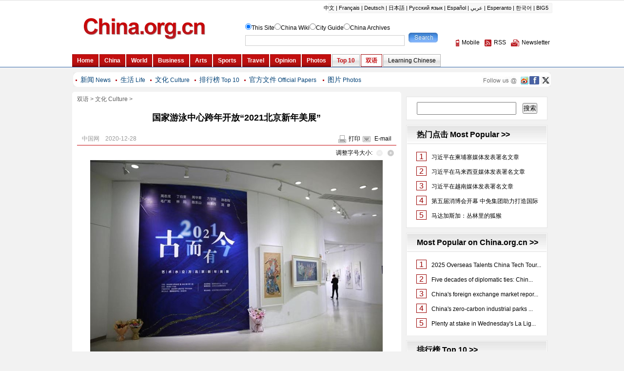

--- FILE ---
content_type: text/html; charset=UTF-8
request_url: http://www.china.org.cn/chinese/2020-12/28/content_77057877.htm
body_size: 15465
content:
<!DOCTYPE html PUBLIC "-//W3C//DTD XHTML 1.0 Transitional//EN" "http://www.w3.org/TR/xhtml1/DTD/xhtml1-transitional.dtd"><html xmlns="http://www.w3.org/1999/xhtml">
<head>
<meta http-equiv="Content-Type" content="text/html; charset=UTF-8" />
<title>国家游泳中心跨年开放“2021北京新年美展” - China.org.cn</title>
<meta name="keywords" content="国家游泳中心,2021北京新年美展,水立方">
<META name="filetype" content="0"></META>
<META name="publishedtype" content="1"></META>
<META name="pagetype" content="1"></META>
<META name="catalogs" content=""></META>
<META name="contentid" content="77057877"></META>
<META name="publishdate" content="2020-12-28"></META>
<META name="author" content="李潇"></META>
<link href="http://www.china.org.cn/article.css" rel="stylesheet" type="text/css" />
<script type="text/javascript" language="javascript" src="http://t.m.china.com.cn/scripts/callback_en.js">  
</script>
<script type="text/javascript" src="http://images.china.cn/images1/ch/2016content/js/phone.js">
</script>
<style type="text/css">
<!--
.wrapper { overflow: hidden; }
#nav { line-height: 30px; background: url(http://images.china.cn/images1/en/2012xzw/b_1.gif); width: 980px; height: 30px; margin: 10px auto; }
#nav a { color: #004076; background: url(http://images.china.cn/images1/en/2012xzw/b_2.gif) no-repeat left center; margin: 0px 5px; padding-left: 10px; }
#nav span { font-size: 14px; }
#comments { display: none; }
#title { line-height: 26px; margin: 15px auto 0px auto; }
#share { padding: 20px 0px 10px 0px; }
#phcnlinkpic { display:none;}
-->
</style>

<script language="javascript" src="http://images.china.cn/images1/en/2009home/style.js" type="text/javascript">
</script>

<script type="text/javascript" src="http://www.china.com.cn/player/video.js">
</script>

<script language="javascript" type="text/javascript">
<!--
function emThis(){
    var emailSubject;
    var linkUrl;
    var topic;
    var abst;
    
    emailSubject = 'China.org.cn';
    linkUrl = window.location.href;
    topic = document.getElementById('topic').innerHTML.replace(/&amp;/g,'%26').replace(/#/g,'%23');
    abst = document.getElementById('abst').innerHTML.replace(/&amp;/g,'%26').replace(/#/g,'%23');
    
    var et = 'mailto:?subject=' + emailSubject + ':%20' + topic + '&body=' + topic + '%0D%0A' + abst + '%0D%0A%0D%0A' + linkUrl;
    location.href = et;
}
-->
</script>
</head>
<body>
<div id="header"><iframe id="weather" src="http://www.china.org.cn/chinese/node_7162167.htm" width="100%" height="138" scrolling="no" marginheight="0" frameborder="0"></iframe></div>

<div class="wrapper">
<ul id="tougb">
<li class="n1">
<script type='text/javascript' src="http://www.china.org.cn/gadv-top.js">
</script>
</li>

<li class="n2"><iframe id="chinagb" src="http://www.china.org.cn/node_7084467.htm" width="252" height="90" scrolling="no" marginheight="0" frameborder="0"></iframe></li>
</ul>

<div id="nav">
<ul>
<li style="float:left;"><a href="http://www.china.org.cn/chinese/node_7160005.htm" class=""  target="_top"><span>新闻</span> News</a><a href="http://www.china.org.cn/chinese/node_7160007.htm" class=""  target="_top"><span>生活</span> Life</a><a href="http://www.china.org.cn/chinese/node_7160008.htm" class=""  target="_top"><span>文化</span> Culture</a><a href="http://www.china.org.cn/chinese/node_7160009.htm" class=""  target="_top"><span>排行榜</span> Top 10</a><a href="http://www.china.org.cn/chinese/node_7160010.htm" class=""  target="_top"><span>官方文件</span> Official Papers</a></a>
<a href="http://www.china.org.cn/chinese/node_7160011.htm" class=""  target="_top"><span>图片</span> Photos</a></li>

<li style="float:right; padding:6px 2px 0 0;"><img src="http://images.china.cn/images1/en/2014fx-sy1.jpg" width="140" height="17" border="0" usemap="#Map" /> <map name="Map" id="Map">
<area shape="rect" coords="78,2,97,16" href="http://weibo.com/learningenglish" target="_blank" />
<area shape="rect" coords="99,2,117,16" href="https://www.facebook.com/chinaorgcn" target="_blank" />
<area shape="rect" coords="121,2,140,16" href="https://twitter.com/chinaorgcn" target="_blank" />
</map></li>
</ul>
</div>

<div class="apDiv1">
<div class="modified">&#160;</div>

<div id="submenu"><a href="http://www.china.org.cn/chinese/index.htm" target="_top" class="" >双语</a>&nbsp;>&nbsp;<a href="http://www.china.org.cn/chinese/node_7160008.htm" target="_top" class="" >文化 Culture</a>&nbsp;>&nbsp;
</div>

<h1 id="title">国家游泳中心跨年开放“2021北京新年美展”
</h1>

<dl id="guild">
<dt>&#160;</dt>

<dd><span><img src="http://images.china.cn/images1/en/2009home/t_15.gif" align="absmiddle" onclick="viewComment();" style="display: none;" /><font id="pinglun" style="display: none;">0</font> <a href="#" onclick="viewComment();" style="display: none;">Comment(s)</a><img src="http://images.china.cn/images1/en/2009home/t_16.gif" align="absmiddle" /><a href="javascript:doPrint();">打印</a><img src="http://images.china.cn/images1/en/2009home/t_17.gif" align="absmiddle" /> <a href="javascript:emThis();">E-mail</a></span> 中国网　2020-12-28
</dd>
</dl>

<div id="adjust">调整字号大小: <a href="javascript:changeFontSize(-1)"><img src="http://images.china.cn/images1/en/2009home/t_18.gif" align="absmiddle" /></a><a href="javascript:changeFontSize(1)"><img src="http://images.china.cn/images1/en/2009home/t_19.gif" align="absmiddle" /></a></div>

<div id="container_txt"><div id="vf"><div align="center" id="videoarea" style="width:400px; height:300px; display:none">
                <p align="center"><strong>视频播放位置</strong></p>
                  <a href="http://www.adobe.com/cn/products/flashplayer/">下载安装Flash播放器</a>
</div></div><!--enpcontent--><p style="text-align: center"><img src="http://images.china.cn/site1007/2020-12/28/e643fbbe-f65c-40ee-9a99-15c9338ce469.jpg" style="max-width: 100%;"/></p><p><br/></p><p style="text-indent: 2em; margin-bottom: 15px;">中国网12月28日讯&nbsp;12月27日，由国家游泳中心（水立方）主办、北京文化发展基金会指导的“古而有今——艺术水立方2021北京新年美展”在水立方开展。<br/></p><p style="text-indent: 2em; margin-bottom: 15px;">展览邀请了周志龙、丁伯奎、周华君、方学晓、孙志钧、毛广淞、林阳、陈东山、姚震西、沈舒等10位艺术家参与，共展出作品80件，涵盖中国山水画、花鸟画、人物画、工笔重彩、书法等。</p><p style="text-align: center"><img src="http://images.china.cn/site1007/2020-12/28/341df99c-00dc-4bbc-8b55-eff2f4626ade.jpg" style="max-width: 100%;"/></p><p><br/></p><p style="text-indent: 2em; margin-bottom: 15px;">国家游泳中心作为全球海外华侨华人、港澳台同胞捐资共建双奥场馆，在长期的赛后运营中一直发挥场馆的公益和艺术魅力、国民影响力和灵活的场地优势，通过建立“艺术水立方”子品牌多渠道、多层次地开展多元化的文化艺术活动，在传播和弘扬中华传统文化的同时，助力首都北京“文化中心”城市建设。</p><p style="text-align: center"><img src="http://images.china.cn/site1007/2020-12/28/8c31b43f-6115-4fc2-b0fb-e6df0209b703.jpg" style="max-width: 100%;"/></p><p><br/></p><p style="text-indent: 2em; margin-bottom: 15px;">此次展览是“艺术水立方”子品牌旗下的第四届新年美展，并以“古而有今”为题，通过艺术家的书画作品展示中国传统书画在“传统与西化、当代与民族、全球与本土”交织中的发展成果。展览面向馆内参观游客免费开放，计划开放至2021年1月11日。</p><p style="text-align: center"><img src="http://images.china.cn/site1007/2020-12/28/f739c1c6-f585-4f35-9312-3eeecac87c6b.jpg" style="max-width: 100%;"/></p><p><br/></p><p style="text-indent: 2em; margin-bottom: 15px;">为确保游客安全游览参观，国家游泳中心已严格落实防疫要求，做好馆内限流和及时消杀等工作。</p><!--/enpcontent--><!--enpproperty <articleid>77057877</articleid><date>2020-12-28 14:50:21:0</date><author>艺术</author><title>国家游泳中心跨年开放“2021北京新年美展”</title><keyword>国家游泳中心,2021北京新年美展,水立方</keyword><subtitle></subtitle><introtitle></introtitle><siteid>1007</siteid><nodeid>7160008</nodeid><nodename>文化 Culture</nodename><nodesearchname>文化 Culture</nodesearchname><picurl>http://images.china.cn/site1007/2020-12/28/t2_(103X48X548X390)e643fbbe-f65c-40ee-9a99-15c9338ce469.jpg</picurl><picbig>http://images.china.cn/site1007/2020-12/28/t2_(103X48X548X390)e643fbbe-f65c-40ee-9a99-15c9338ce469.jpg</picbig><picmiddle></picmiddle><picsmall></picsmall><url>http://www.china.org.cn/chinese/2020-12/28/content_77057877.htm</url><urlpad>null</urlpad><liability>李潇</liability><sourcename>中国网</sourcename><abstract>12月27日，由国家游泳中心（水立方）主办、北京文化发展基金会指导的“古而有今——艺术水立方2021北京新年美展”在水立方开展。</abstract><channel>1</channel>/enpproperty--></div>

<div id="share"><span style="float: left;">分享到：</span>
<div class="bshare-custom"><a title="分享到新浪微博" class="bshare-sinaminiblog" href="javascript:void(0);"></a><a title="分享到QQ空间" class="bshare-qzone" href="javascript:void(0);"></a><a title="分享到腾讯微博" class="bshare-qqmb" href="javascript:void(0);"></a><a title="分享到人人网" class="bshare-renren" href="javascript:void(0);"></a><a title="分享到豆瓣" class="bshare-douban" href="javascript:void(0);"></a><a title="更多平台" class="bshare-more bshare-more-icon more-style-addthis"></a></div>

<script type="text/javascript" charset="utf-8" src="http://static.bshare.cn/b/buttonLite.js#style=-1&amp;uuid=&amp;pophcol=2&amp;lang=zh">
</script>

<script type="text/javascript" charset="utf-8" src="http://static.bshare.cn/b/bshareC0.js">
</script>
</div>

<div id="related">
      <h1>Related</h1>
      <ul>
        
      </ul>
    </div>
<div id="comments">
<h1><span><a href="http://forum.china.org.cn/" target="_top">Go to Forum &gt;&gt;</a></span><font id="pinglunbottom">0</font> <a href="#" onclick="viewComment();">Comment(s)</a></h1>

<div id="comment">No comments.</div>

<form name="myform" method="post" action="http://comments.china.org.cn/comments/do/AddCommentAction"><!--webbot bot="CommentInterface" id="9142346" nodeid="0" datatype="5" --><!--webbot bot="CommentInterface" endspan i-checksum="0" -->
<h2><img src="http://images.china.cn/images1/en/2009home/comments.jpg" onclick="viewComment();" />Add your comments...</h2>

<ul>
<li>User Name <input type="text" name="author" id="author" /> Required</li>

<li><span>Your Comment</span> <textarea name="content" id="content" cols="45" rows="5"></textarea></li>

<li>Enter the words you see:<input name="captcha" id="captcha" type="text" value="" maxlength="4" class="s1" />&#160;&#160;&#160; <a href="javascript:reloadImage(document.getElementById(&#39;jcaptchaimg1&#39;));"><img id="jcaptchaimg1" src="http://comments.china.org.cn/comments/jcaptcha" width="70" height="30" /></a><br />
 <input onclick="return submitCheckValidate();" type="button" name="s1" id="s1" value="Submit" /> Racist, abusive and off-topic comments may be removed by the moderator.</li>
</ul>
</form>
</div>

<div id="ads_left_1" style="text-align:center; padding-bottom:10px;">
<script type="text/javascript" src="http://www.china.org.cn/chinese/2016ads/ads_left_1.js">
</script>
</div>

<div id="google_left">
<script type="text/javascript">
        <!--
            google_ad_client = "pub-5514510751312305";
            google_ad_width = 468;
            google_ad_height = 60;
            google_ad_format = "468x60_as";
            google_ad_type = "text_image";
            google_ad_channel = "1572096160";
        //-->
        
</script>

 

<script type="text/javascript" src="http://pagead2.googlesyndication.com/pagead/show_ads.js">
</script>
</div>

<div id="more"><span><a href="mailto:yourstories@china.org.cn">Send your stories</a></span><font>Get more from China.org.cn</font><img src="http://images.china.cn/images1/en/2009home/t_1.gif" align="absmiddle" alt="Mobile" /><a href="http://www.china.org.cn/2009-09/25/content_18603612.htm">Mobile</a><img src="http://images.china.cn/images1/en/2009home/t_2.gif" align="absmiddle" alt="RSS" /><a href="http://www.china.org.cn/rss/node_1214384.htm">RSS</a><img src="http://images.china.cn/images1/en/2009home/t_3.gif" alt="Newsletter" align="absmiddle" /><a href="http://newsletter.china.org.cn/maillist/reg.php">Newsletter</a></div>
</div>

<div id="right">
<div id="ads_right_1" style="padding-bottom:10px;">
<script type="text/javascript" src="http://www.china.org.cn/chinese/2016ads/ads_right_1.js">
</script>
</div>

<iframe id="content_right" src="http://www.china.org.cn/chinese/node_7164546.htm" width="300" height="1950" scrolling="no" marginheight="0" frameborder="0"></iframe>
</div>
</div>

<div id="footer"><iframe id="copyright" src="http://www.china.org.cn/chinese/node_7162023.htm" width="985" height="260" scrolling="no" marginheight="0" frameborder="0"></iframe>
</div>

<div id="emMsg" style="display:none;">
<ul>
<li id="topic">国家游泳中心跨年开放“2021北京新年美展”
</li>

<li id="abst">12月27日，由国家游泳中心（水立方）主办、北京文化发展基金会指导的“古而有今——艺术水立方2021北京新年美展”在水立方开展。
</li>
</ul>
</div>

<div id="webdig_source" style="display:none">中国网
</div>

<div id="webdig_source" style="display:none">中国网
</div>

<div id="phcnlinkpic"><img src=http://images.china.cn/site1007/2020-12/28/t2_(103X48X548X390)e643fbbe-f65c-40ee-9a99-15c9338ce469.jpg></div>

<div style="display:none">
<script type="text/javascript">
<!--
document.write(unescape("%3Cscript src='http://cl2.webterren.com/webdig.js?z=12' type='text/javascript'%3E%3C/script%3E"));
-->
</script>

 

<script type="text/javascript">
<!--
wd_paramtracker("_wdxid=000000000000000000000000000000000000000000")
-->
</script>
</div>

<script type="text/javascript" src="http://comments.china.org.cn/html/shtml/js/viewComment.js">
</script>

<script type="text/javascript">
<!--
l_uu_client='zvenglish';
-->
</script>

<script type="text/javascript" src="http://log.china.cn/log.js">
</script>

<script type="text/javascript" defer="defer">
<!--
var count = document.getElementById("pinglun").innerHTML;
document.getElementById("pinglunbottom").innerHTML = count;
-->
</script>

<script type="text/javascript">
<!--
var gaJsHost = (("https:" == document.location.protocol) ? "https://ssl." : "http://www.");
document.write(unescape("%3Cscript src='" + gaJsHost + "google-analytics.com/ga.js' type='text/javascript'%3E%3C/script%3E"));
-->
</script>

<script type="text/javascript">
<!--
try {
var pageTracker = _gat._getTracker("UA-8055411-1");
pageTracker._trackPageview();
} catch(err) {}
-->
</script>

<script type="text/javascript">
<!--
var v_width=400;var v_height=295;videoplay("videoarea");
-->
</script>
</body>
</html>



--- FILE ---
content_type: text/html; charset=UTF-8
request_url: http://www.china.org.cn/chinese/node_7162167.htm
body_size: 6090
content:
<!DOCTYPE html PUBLIC "-//W3C//DTD XHTML 1.0 Transitional//EN" "http://www.w3.org/TR/xhtml1/DTD/xhtml1-transitional.dtd"><html xmlns="http://www.w3.org/1999/xhtml">
<head>
<meta http-equiv="Content-Type" content="text/html; charset=UTF-8" />
<title>China.org.cn</title>
<link href="http://www.china.org.cn/china/style.css" rel="stylesheet" type="text/css" />
</head>
<body>
<div id="header">
<div class="wrapper">
<div id="mainbav"><a href="http://www.china.com.cn/index.htm" target="_blank">中文</a>|<a href="http://french.china.org.cn" target="_blank">Français</a>|<a href="http://german.china.org.cn/" target="_blank">Deutsch</a>|<a href="http://japanese.china.org.cn" target="_blank">日本語</a>|<a href="http://russian.china.org.cn" target="_blank">Русский язык</a>|<a href="http://spanish.china.org.cn" target="_blank">Español</a>|<a href="http://arabic.china.org.cn" target="_blank">عربي</a>|<a href="http://esperanto.china.org.cn" target="_blank">Esperanto</a>|<a href="http://korean.china.org.cn/" target="_blank">한국어</a>|<a href="http://big5.china.com.cn/" target="_blank">BIG5</a></div>

<div id="logo" style="padding-top:0;"><a href="http://www.china.org.cn" target="_top"><img src="http://images.china.cn/images1/en/2009home/logo.gif" width="355" height="54" /></a> <iframe id="weather" src="http://weather.china.org.cn/english/city/english-weather-new1.html" width="355" height="30" scrolling="no" marginheight="0" frameborder="0"></iframe></div>

<form id="form" name="searchform" onsubmit="return dosearch();" action="http://search1.china.com.cn/hlftiweb/en/index.jsp" method="post" target="_top">
<ul>
<li><input type="radio" name="topic" value="1" checked="checked" />This Site<input type="radio" name="topic" value="2" />China Wiki<input type="radio" name="topic" value="4" />City Guide<input type="radio" name="topic" value="5" />China Archives</li>

<li><input type="text" name="searchText" id="textfield" /> <input type="submit" name="button" id="button" value="" /></li>
</ul>
</form>

<dl id="service">
<dt><iframe id="regsiter" src="http://my.china.org.cn/reg.php" width="220" height="20" scrolling="no" marginheight="0" frameborder="0"></iframe></dt>

<dd><a href="http://www.china.org.cn/2009-09/25/content_18603612.htm" target="_top"><img src="http://images.china.cn/images1/en/2009home/t_1.gif" align="absmiddle" alt="Mobile" />Mobile</a><a href="http://www.china.org.cn/rss/node_1214384.htm" target="_top"><img src="http://images.china.cn/images1/en/2009home/t_2.gif" align="absmiddle" alt="Rss" />RSS</a><a href="http://newsletter.china.org.cn/maillist/reg.php" target="_top"><img src="http://images.china.cn/images1/en/2009home/t_3.gif" alt="Newsletter" align="absmiddle" />Newsletter</a></dd>
</dl>

<ul id="subnav">
<li class="subtitleon"><a href="http://www.china.org.cn/index.htm" class=""  target="_top">Home</a>
</li>

<li class="subtitleon"><a href="http://www.china.org.cn/china/index.htm" class=""  target="_top">China</a>
</li>

<li class="subtitleon"><a href="http://www.china.org.cn/world/index.htm" class=""  target="_top">World</a>
</li>

<li class="subtitleon"><a href="http://www.china.org.cn/business/index.htm" class=""  target="_top">Business</a>
</li>

<li class="subtitleon"><a href="http://www.china.org.cn/arts/index.htm" class=""  target="_top">Arts</a>
</li>

<li class="subtitleon"><a href="http://www.china.org.cn/sports/index.htm" class=""  target="_top">Sports</a>
</li>

<li class="subtitleon"><a href="http://www.china.org.cn/travel/index.htm" class=""  target="_top">Travel</a>
</li>

<li class="subtitleon"><a href="http://www.china.org.cn/opinion/index.htm" class=""  target="_top">Opinion</a>
</li>

<li class="subtitleon"><a href="http://www.china.org.cn/photos/index.htm" class=""  target="_top">Photos</a>
</li>

<li class="subtitleon2"><a href="http://www.china.org.cn/top10/index.htm" class=""  target="_top">Top 10</a>
</li>

<li class="subtitleoff"><a href="http://www.china.org.cn/chinese/" target="_parent">双语</a></li>

<li class="subtitleon1"><a href="http://www.china.org.cn/learning_chinese/index.htm" class=""  target="_top">Learning Chinese</a></li>

</ul>
</div>
</div>

<script language="javascript" type="text/javascript">
<!--
  function dosearch(){
  var searchform=document.forms["searchform"];
  if(trim(searchform.searchText.value) == "")
    {
        alert("Please input a keyword!");
        return false ;
    }
  var topic=searchform.topic;var nsite;
  for(i=0;i<topic.length;i++){
  if(topic[i].checked) nsite=topic[i].value;
  }
  switch(nsite)
   {
   case "1":
        searchform.action="http://search1.china.com.cn/hlftiweb/en/index.jsp";
        searchform.searchText.name="searchText";
        break;
   case "2":
        searchform.action="http://wiki.china.org.cn/wiki/index.php/Special:Search";
        searchform.searchText.name="search";
        break;
   case "3":
        searchform.action="http://answers.china.org.cn/listSearchIndex.action";
        searchform.searchText.name="searchText";
        break;
   case "4":
        searchform.action="http://cityguide.china.org.cn/shop/search.php";
        searchform.searchText.name="keyword";
        AddElement(searchform,"searchsort","shop");
        AddElement(searchform,"searchtype","name");
        AddElement(searchform,"area","all");
        AddElement(searchform,"ordersort","review");
        AddElement(searchform,"ordertype","desc");
        AddElement(searchform,"searchsubmit","yes");
        break;
  case "5":
        searchform.action="http://archive.china.org.cn:8080/archive/search.jsp";
        searchform.searchText.name="title";
        break;
   default:
   }
  }
  function AddElement(form,name,value){
  var newInput = document.createElement("input"); 
  newInput.type="hidden"; 
  newInput.name=name;
  newInput.value=value;
  form.appendChild(newInput);
  }
  function trim(s){return s.replace(/(^\s*)|(\s*$)/g,"");}
  
-->
</script>
</body>
</html>



--- FILE ---
content_type: text/html; charset=UTF-8
request_url: http://www.china.org.cn/chinese/node_7164546.htm
body_size: 9735
content:
<!DOCTYPE html PUBLIC "-//W3C//DTD XHTML 1.0 Transitional//EN" "http://www.w3.org/TR/xhtml1/DTD/xhtml1-transitional.dtd"><html xmlns="http://www.w3.org/1999/xhtml">
<head>
<meta http-equiv="Content-Type" content="text/html; charset=UTF-8" />
<title>内容页右侧- China.org.cn</title>
<base target="_top" />
<meta http-equiv="X-UA-Compatible" content="IE=7" />
<style type="text/css">
<!--
* { margin: 0px; padding: 0px; }
body { font-family: Arial, Helvetica, sans-serif; font-size: 12px; line-height: 20px; color: #000; background-color: #F2F2F2; width: 290px; }
a { color: #000; text-decoration: none; }
a:hover { text-decoration: underline; }
ul, li { list-style-type: none; }
img { border: 0px; }
#header { background: #FFF; clear: both; width: 100%; }
#nav { line-height: 30px; background: url(http://images.china.cn/images1/en/2012xzw/b_1.gif); width: 980px; height: 30px; margin: 10px auto; }
#nav a { color: #004076; background: url(http://images.china.cn/images1/en/2012xzw/b_2.gif) no-repeat left center; margin: 0px 10px; padding-left: 10px; }
#nav span { font-size: 14px; }
#wrapper { width: 980px; margin: 0px auto; }
#leftBox { background: #FFF; border: 1px solid #E4E4E4; float: left; width: 680px; overflow: hidden; }
#rightBox { width: 290px; overflow: hidden; }
#picBox { background: #FFF; clear: both; width: 680px; height: 260px; overflow: hidden; margin-bottom: 10px; }
.sort { line-height: 30px; margin: 0px 20px; }
.colTitle { font-size: 16px; line-height: 36px; background: url(http://images.china.cn/images1/en/2012xzw/b_3.gif); border: 1px solid #FFF; text-indent: 20px; clear: both; height: 37px; margin-bottom: 10px; }
#top10, #offical, #Most, #ss { background: #FFF; border: 1px solid #E4E4E4; clear: both; margin-bottom: 10px; }
#top10 dl { border-bottom: 1px dotted #CCC; clear: both; height: 1%; overflow: hidden; margin: 0px 20px 10px 20px; padding-bottom: 10px; }
#top10 dl dt { float: right; width: 90px; }
#top10 dl dd { float: left; width: 158px; }
#top10 .news { color: #004276; margin-right: 20px; }
#top10 .news a { color: #004276; }
#offical .news { color: #004276; background: url(http://images.china.cn/images1/en/2012xzw/b_2.gif) no-repeat 10px 8px; width: 240px; margin: 0px auto; padding: 0px 10px 10px 20px; }
#offical .news a { color: #004276; }
#Most { padding-bottom: 10px; }
.mostList { margin: 0px 10px; }
.mostList li { height: 20px; overflow: hidden; padding: 5px 0px; }
.mostList li span { font-size: 16px; color: #990000; border: 1px solid #990000; margin: 0px 10px; padding: 0px 5px; }
#e_mail { background: #FFF; text-align: center; clear: both; padding-top: 10px; }
#ad { text-align: center; clear: both; padding: 10px 0px; }
#footer { clear: both; width: 980px; margin: 0px auto; padding-top: 10px; }
.times { color: #A8A8C8; line-height: 30px; width: 640px; margin: 0px auto; }
.newsList { border-bottom: 1px dotted #CCC; width: 640px; height: 1%; overflow: hidden; margin: 0px auto 10px auto; padding-bottom: 20px; }
.newsList dt { float: left; width: 140px; }
.newsList dd { float: left; width: 500px; }
.newsList .xs1 { color: #333; margin: 10px 0px; }
.newsList .xs2, .newsList .xs2 a { color: #004176; }
#ss { text-align: center; padding: 10px 0px; }
#searchText { line-height: 22px; width: 200px; height: 22px; margin-right: 10px; }
#button { line-height: 22px; }
-->
</style>

<script type="text/javascript" src="http://www.china.com.cn/jquery-1.7.min.js">
</script>

<script type="text/javascript">
<!--
$(document).ready(function() {  
    var xmlurl = 'http://www.china.org.cn/paihang_en/87.xml';
    $.get(xmlurl, function(data){
        $('.mostList li:last').remove();
        var i=0;
        $(data).find('item').each(function(index) {
            var title = $("article", this).text();
            var url = $("url", this).text();
            if(url.match("http://www.china.org.cn/chinese") == "http://www.china.org.cn/chinese"){
                $('.mostList').append('<li><span>'+ (i + 1) +'<\/span><a href="'+ url +'" target="_top">' + title + '<\/a><\/li>');
                i++;
            }
            if(i > 4){ return false };
        })
    })
});
-->
</script>

<script type="text/javascript" language="javascript">
<!--
$(document).ready(function() {
    $('#searchText').css('color','#CCC');
  $('#searchText').focus(function() {
    $(this).css('color','#000');
        if($(this).attr('value') == ' '){
            $(this).attr('value','');
        }
  });
    $('#searchText').focusout(function() {
        $(this).css('color','#CCC');
        if($(this).attr('value') == '') {
            $(this).attr('value',' ');
        }
    })  
});
//-->
</script>
</head>
<body>
<div id="rightBox">
<div id="ss">
<form id="form1" name="form1" method="post" action="http://search.china.org.cn/hlftiweb/en/index.jsp?strUrl=chinese"><input type="text" name="searchText" id="searchText" /> <input type="submit" name="button" id="button" value="搜索" /></form>
</div>

<div id="Most">
<h1 class="colTitle"><a href="http://www.china.org.cn/chinese/node_7161523.htm">热门点击 Most Popular &gt;&gt;</a></h1>

<ol class="mostList">
<li>&#160;</li>
</ol>
</div>

<div style="text-align: center; clear: both; width: 100%; margin-bottom: 10px;"><iframe id="most_popular" src="http://www.china.org.cn/paihang_en/rank_china_country_en_3_7.html" width="290" height="210" scrolling="no" marginheight="0" frameborder="0"></iframe></div>

<div id="top10">
<h1 class="colTitle"><a href="http://www.china.org.cn/chinese/node_7160009.htm" class=""  target="_top">排行榜 Top 10 >></a></h1>

<dl>
        <dt><a   href="http://www.china.org.cn/chinese/2018-10/09/content_65309628.htm" ><img src="http://images.china.cn/site1007/2018-10/09/t2_(55X88X482X416)92ff51b5-58e5-4138-970d-81332cb6ed63.jpg"   width="90" height="70" /> </a></dt>
        <dd>
          <div class="news"><a   href="http://www.china.org.cn/chinese/2018-10/09/content_65309628.htm" >中国汽车保有量最大的十个城市<BR>Top 10 cities with most cars in China</a></div>
        </dd>
      </dl><dl>
        <dt><a   href="http://www.china.org.cn/chinese/2016-08/25/content_39164464.htm" ><img src="http://images.china.cn/site1007/2016-08/25/b8aeed9904561928cdf915.jpg"   width="90" height="70" /> </a></dt>
        <dd>
          <div class="news"><a   href="http://www.china.org.cn/chinese/2016-08/25/content_39164464.htm" >中国人出境游申请签证最火的十个国家<BR>Top 10 countries for visa application of Chinese tourists</a></div>
        </dd>
      </dl><dl>
        <dt><a   href="http://www.china.org.cn/chinese/2016-08/24/content_39156698.htm" ><img src="http://images.china.cn/site1007/2016-08/24/b8aeed99045619277bd42c.jpg"   width="90" height="70" /> </a></dt>
        <dd>
          <div class="news"><a   href="http://www.china.org.cn/chinese/2016-08/24/content_39156698.htm" >2016中国十佳投资环境城市<BR>Top 10 Chinese cities with best investment environment</a></div>
        </dd>
      </dl><dl>
        <dt><a   href="http://www.china.org.cn/chinese/2016-08/24/content_39154893.htm" ><img src="http://images.china.cn/site1007/2016-08/24/b8aeed990456192741c50b.jpg"   width="90" height="70" /> </a></dt>
        <dd>
          <div class="news"><a   href="http://www.china.org.cn/chinese/2016-08/24/content_39154893.htm" >2016年全球十大乳品企业<BR>Top 10 dairy companies in the world</a></div>
        </dd>
      </dl><dl>
        <dt><a   href="http://www.china.org.cn/chinese/2016-08/23/content_39148942.htm" ><img src="http://images.china.cn/site1007/2016-08/23/b8aeed990456192631aa55.jpg"   width="90" height="70" /> </a></dt>
        <dd>
          <div class="news"><a   href="http://www.china.org.cn/chinese/2016-08/23/content_39148942.htm" >《财富》2016年中国十强企业<BR>Top 10 Chinese companies 2016</a></div>
        </dd>
      </dl></div>

<div id="offical">
<h1 class="colTitle"><a href="http://www.china.org.cn/chinese/node_7160010.htm" class=""  target="_top">官方文件 Official Papers >></a></h1>

<div class="news"><a   href="http://www.china.org.cn/chinese/2025-04/18/content_117832381.htm" >习近平在柬埔寨媒体发表署名文章<br>Full text: Xi's signed article in Cambodian media</a></div><div class="news"><a   href="http://www.china.org.cn/chinese/2025-04/16/content_117826570.htm" >习近平在马来西亚媒体发表署名文章<br>Full text: Xi's signed article in Malaysian media</a></div><div class="news"><a   href="http://www.china.org.cn/chinese/2025-04/15/content_117824189.htm" >习近平在越南媒体发表署名文章<br>Full text: Xi's signed article in Vietnamese newspaper</a></div>
<div id="e_mail"><a href="mailto:wangw@china.org.cn,lixiao@china.org.cn,huangs@china.org.cn"><img src="http://images.china.cn/images1/en/2009home/e_35.jpg" /></a></div>
<div style="padding-top:10px; width:300px; text-align:center;"><a href="http://trains.china.org.cn/" target="_blank"><img src="http://images.china.cn/images1/en/2017first/0417-01.jpg" width="270" height="70" border="0" /></a></div>
<div id="ad">
<script type="text/javascript">
                <!--
                google_ad_client = "pub-5514510751312305";
                google_ad_width = 250;
                google_ad_height = 250;
                google_ad_format = "250x250_as";
                google_ad_type = "text_image";
                google_ad_channel = "1572096160";
                //-->
        
</script>

 

<script type="text/javascript" src="http://pagead2.googlesyndication.com/pagead/show_ads.js">
</script>
</div>
</div>
</div>
</body>
</html>



--- FILE ---
content_type: text/html; charset=UTF-8
request_url: http://www.china.org.cn/chinese/node_7162023.htm
body_size: 3493
content:
<!DOCTYPE html PUBLIC "-//W3C//DTD XHTML 1.0 Transitional//EN" "http://www.w3.org/TR/xhtml1/DTD/xhtml1-transitional.dtd"><html xmlns="http://www.w3.org/1999/xhtml">
<head>
<meta http-equiv="Content-Type" content="text/html; charset=UTF-8" />
<title>china.org.cn</title>
<link href="http://images.china.cn/images1/en/2009home/style.css" rel="stylesheet" type="text/css" />
</head>
<body>
<div id="footer">
<div id="guild"><a href="http://www.china.org.cn/2009-03/19/content_17471280.htm" target="_top">Advertise (广告及商业合作)</a>|<a href="http://www.china.org.cn/2009-09/28/content_18620394.htm" target="_top">About Us</a>|<a href="http://www.china.org.cn/2009-03/19/content_17471032.htm" target="_top">Contact Us</a></div>

<ul id="partner">
<li><span>Partners:</span><a href="http://en.chinagate.cn/" target="_blank">China Development Gateway</a> | <a href="http://tac-online.org.cn/en/" target="_blank">Translators Association of China</a> | <a href="http://www.bjreview.com.cn/" target="_blank">Beijing Review</a> | <a href="http://www.chinatoday.com.cn" target="_blank">China Today</a> | <a href="http://china-pictorial.com.cn/" target="_blank">China Pictorial</a> | <a href="http://www.flp.com.cn/en/" target="_blank">Foreign Languages Press</a> |</li>

<li><a target="_blank" href="http://www.chinaview.cn/">Xinhua</a> | <a target="_blank" href="http://www.chinadaily.com.cn/">China Daily</a> | <a target="_blank" href="https://www.cgtn.com/">CGTN</a> | <a target="_blank" href="http://english.cri.cn/">CRI</a> | <a target="_blank" href="http://english.chinamil.com.cn/">PLA Daily</a> | <a target="_blank" href="http://www.womenofchina.cn/">Women of China</a> | <a target="_blank" href="http://eng.tibet.cn/">Tibet.cn</a> | <a target="_blank" href="http://eng.taiwan.cn/">Taiwan.cn</a> | <a target="_blank" href="http://www.china.org.cn/report/node_7220434.htm">China News and Report</a></li>
</ul>

<form id="stationsearch" name="searchform" onsubmit="return dosearch();" action="http://search1.china.com.cn/hlftiweb/en/index.jsp" method="post" target="_blank">
<ul>
<li><input type="radio" name="topic" value="1" checked="checked" /> This Site <input type="radio" name="topic" value="2" /> <a href="http://wiki.china.org.cn" target="_self">China Wiki</a> <input type="radio" name="topic" value="4" /> <a href="http://cityguide.china.org.cn/" target="_self">City Guide</a> <input type="radio" name="topic" value="5" /> <a href="http://archive.china.org.cn/archive/list.jsp" target="_self">China Archives</a></li>

<li><input type="text" name="searchText" id="textfield" style="padding-top:3px; padding-left:5px;" /> <input type="submit" name="button" id="button" value="" /></li>
</ul>
</form>

<dl id="copyright">
<dt><a href="http://www.china.org.cn/" target="_top"><img src="http://images.china.cn/images1/en/2009home/logo_1.gif" border="0" /></a></dt>

<dd>Copyright © China.org.cn. All Rights Reserved 京ICP证 040089号 京公网安备110108006329号<br />
 网络传播视听节目许可证号:0105123<br />
 <span><a href="http://www.china.org.cn/e-logo/map.htm" target="_top">Site Map</a>|<a href="http://www.china.org.cn/rss/node_1214384.htm" target="_top">RSS</a>|<a href="http://newsletter.china.org.cn/maillist/reg.php" target="_top">Newsletter</a>|<a href="http://www.china.org.cn/2015-07/27/content_18620241.htm" target="_top">Work for Us</a></span></dd>
</dl>

<div class="modified4">&#160;</div>
</div>
</body>
</html>



--- FILE ---
content_type: text/html; charset=UTF-8
request_url: http://www.china.org.cn/paihang_en/rank_china_country_en_3_7.html
body_size: 3822
content:
<!DOCTYPE html PUBLIC "-//W3C//DTD XHTML 1.0 Transitional//EN" "http://www.w3.org/TR/xhtml1/DTD/xhtml1-transitional.dtd">
<html xmlns="http://www.w3.org/1999/xhtml">
<head>
<meta http-equiv="Content-Type" content="text/html; charset=utf-8" />
<title>China.org.cn</title>
<meta http-equiv="X-UA-Compatible" content="IE=7"/>
<style type="text/css">
<!--
* { margin: 0px; padding: 0px; }
body { font-family: Arial, Helvetica, sans-serif; font-size: 12px; line-height: 20px; color: #000; background-color: #F2F2F2; width: 290px; }
a { color: #000; text-decoration: none; }
a:hover { text-decoration: underline; }
ul, li { list-style-type: none; }
img { border: 0px; }
#header { background: #FFF; clear: both; width: 100%; }
#nav { line-height: 30px; background: url(http://images.china.cn/images1/en/2012xzw/b_1.gif); width: 980px; height: 30px; margin: 10px auto; }
#nav a { color: #004076; background: url(http://images.china.cn/images1/en/2012xzw/b_2.gif) no-repeat left center; margin: 0px 10px; padding-left: 10px; }
#nav span { font-size: 14px; }
#wrapper { width: 980px; margin: 0px auto; }
#leftBox { background: #FFF; border: 1px solid #E4E4E4; float: left; width: 680px; overflow: hidden; }
#rightBox { width: 290px; overflow: hidden; }
#picBox { background: #FFF; clear: both; width: 680px; height: 260px; overflow: hidden; margin-bottom: 10px; }
.sort { line-height: 30px; margin: 0px 20px; }
.colTitle { font-size: 16px; line-height: 36px; background: url(http://images.china.cn/images1/en/2012xzw/b_3.gif); border: 1px solid #FFF; text-indent: 20px; clear: both; height: 37px; margin-bottom: 10px; }
#top10, #offical, #Most, #ss { background: #FFF; border: 1px solid #E4E4E4; clear: both; margin-bottom: 10px; }
#top10 dl { border-bottom: 1px dotted #CCC; clear: both; height: 1%; overflow: hidden; margin: 0px 20px 10px 20px; padding-bottom: 10px; }
#top10 dl dt { float: right; width: 90px; }
#top10 dl dd { float: left; width: 158px; }
#top10 .news { color: #004276; margin-right: 20px; }
#top10 .news a { color: #004276; }
#offical .news { color: #004276; background: url(http://images.china.cn/images1/en/2012xzw/b_2.gif) no-repeat 10px 8px; width: 240px; margin: 0px auto; padding: 0px 10px 10px 20px; }
#offical .news a { color: #004276; }
#Most { padding-bottom: 10px; }
.mostList { margin: 0px 10px; }
.mostList li { height: 20px; overflow: hidden; padding: 5px 0px; }
.mostList li span { font-size: 16px; color: #990000; border: 1px solid #990000; margin: 0px 10px; padding: 0px 5px; }
#e_mail { background: #FFF; text-align: center; clear: both; padding-top: 10px; }
#ad { text-align: center; clear: both; padding-top: 10px; }
#footer { clear: both; width: 980px; margin: 0px auto; padding-top: 10px; }
.times { color: #A8A8C8; line-height: 30px; width: 640px; margin: 0px auto; }
.newsList { border-bottom: 1px dotted #CCC; width: 640px; height: 1%; overflow: hidden; margin: 0px auto 10px auto; padding-bottom: 20px; }
.newsList dt { float: left; width: 140px; }
.newsList dd { float: left; width: 500px; }
.newsList .xs1 { color: #333; margin: 10px 0px; }
.newsList .xs2, .newsList .xs2 a { color: #004176; }
#ss { text-align: center; padding: 10px 0px; }
#searchText { line-height: 22px; width: 200px; height: 22px; margin-right: 10px; }
#button { line-height: 22px; }
-->
</style>
<script src="rank.js"></script>
<script type="text/javascript">
var xsltnm = "china_country_en_3_7";
var siteid = "www.china.org.cn";
var typeid = "hourdata";
var fileno = 3;
</script>

</head>

<body>


<div id="rightBox">
  <div id="Most">
    <h1 class="colTitle"><a href="http://www.china.org.cn/node_7076306.htm" target="_top">Most Popular on China.org.cn >></a></h1>
<script>
	load_xml_data();
</script>
  </div>
</div>
</body>
</html>


--- FILE ---
content_type: text/html; charset=utf-8
request_url: https://www.google.com/recaptcha/api2/aframe
body_size: 265
content:
<!DOCTYPE HTML><html><head><meta http-equiv="content-type" content="text/html; charset=UTF-8"></head><body><script nonce="sFiZrDssN2TmGLfgTqORtQ">/** Anti-fraud and anti-abuse applications only. See google.com/recaptcha */ try{var clients={'sodar':'https://pagead2.googlesyndication.com/pagead/sodar?'};window.addEventListener("message",function(a){try{if(a.source===window.parent){var b=JSON.parse(a.data);var c=clients[b['id']];if(c){var d=document.createElement('img');d.src=c+b['params']+'&rc='+(localStorage.getItem("rc::a")?sessionStorage.getItem("rc::b"):"");window.document.body.appendChild(d);sessionStorage.setItem("rc::e",parseInt(sessionStorage.getItem("rc::e")||0)+1);localStorage.setItem("rc::h",'1769076202161');}}}catch(b){}});window.parent.postMessage("_grecaptcha_ready", "*");}catch(b){}</script></body></html>

--- FILE ---
content_type: text/html; charset=utf-8
request_url: https://www.google.com/recaptcha/api2/aframe
body_size: -248
content:
<!DOCTYPE HTML><html><head><meta http-equiv="content-type" content="text/html; charset=UTF-8"></head><body><script nonce="y_A53PelzZzqa3pB_WNriA">/** Anti-fraud and anti-abuse applications only. See google.com/recaptcha */ try{var clients={'sodar':'https://pagead2.googlesyndication.com/pagead/sodar?'};window.addEventListener("message",function(a){try{if(a.source===window.parent){var b=JSON.parse(a.data);var c=clients[b['id']];if(c){var d=document.createElement('img');d.src=c+b['params']+'&rc='+(localStorage.getItem("rc::a")?sessionStorage.getItem("rc::b"):"");window.document.body.appendChild(d);sessionStorage.setItem("rc::e",parseInt(sessionStorage.getItem("rc::e")||0)+1);localStorage.setItem("rc::h",'1769076213353');}}}catch(b){}});window.parent.postMessage("_grecaptcha_ready", "*");}catch(b){}</script></body></html>

--- FILE ---
content_type: text/css
request_url: http://images.china.cn/images1/en/2009home/style.css
body_size: 22045
content:
@charset "utf-8";

* {
  margin: 0px;
  padding: 0px;
}

body {
  font-family: Arial, Helvetica, sans-serif;
  font-size: 12px;
  line-height: 20px;
  color: #000;
  background-color: #EEE;
}

a {
  color: #000;
  text-decoration: none;
}

a:hover {
  text-decoration: underline;
}

ul,
li {
  list-style-type: none;
}

img {
  border: 0px;
}

#header {
  background-color: #FFF;
  border-bottom: 3px solid #3368AA;
  border-top: 1px solid #DEDEDE;
  clear: both;
}

.wrapper {
  width: 985px;
  height: 1%;
  overflow: hidden;
  margin: 0px auto;
}

#mainbav {
  font-size: 11px;
  line-height: 21px;
  background-image: url(http://images.china.cn/images1/en/2009home/e_1.gif);
  background-repeat: no-repeat;
  background-position: right top;
  text-align: right;
  clear: both;
  margin-top: 5px;
  padding-right: 5px;
}

#mainbav a {
  margin: 0px 3px;
}

#logo {
  background-image: url(http://images.china.cn/images1/en/2009home/logo.gif);
  background-repeat: no-repeat;
  float: left;
  width: 355px;
}

#form {
  float: left;
  width: 405px;
  padding-top: 20px;
}

#textfield {
  border: 1px solid #CDCDCD;
  width: 325px;
  height: 20px;
  margin-right: 5px;
}

#button {
  background-image: url(http://images.china.cn/images1/en/2009home/button.jpg);
  border: 0px;
  width: 60px;
  height: 20px;
}

#service {
  float: right;
  width: 225px;
}

#service dt {
  text-align: right;
  padding: 10px 0px 20px 0px;
}

#service dt a,
#service dd a {
  margin: 0px 5px;
}

#service dd {
  text-align: right;
}

#service dd img {
  margin-right: 5px;
}

#subnav {
  clear: both;
}

#subnav li {
  line-height: 24px;
  display: inline;
  float: left;
  margin-right: 2px;
  padding: 0px 9px;
}

.subtitleoff {
  font-weight: bold;
  color: #C30C10;
  border: 1px solid #A20D0D;
}

.subtitleoff a {
  color: #C30C10;
}

.subtitleon {
  font-weight: bold;
  color: #FFF;
  background-color: #7B0202;
  background-image: url(http://images.china.cn/images1/en/2009home/e_2.jpg);
  background-repeat: repeat-x;
  border: 1px solid #A20D0D;
  border-bottom: 1px solid #7B0202;
}

.subtitleon a {
  color: #FFF;
}

.subtitleon1 {
  background-color: #F4F4F4;
  background-image: url(http://images.china.cn/images1/en/2009home/e_3.jpg);
  background-repeat: repeat-x;
  border: 1px solid #B3B3B3;
}

.subtitleon2 {
  font-weight: bold;
  color: #C30C10;
  background: #F4F4F4 url(http://images.china.cn/images1/en/2009home/e_3.jpg) repeat-x center bottom;
  border: 1px solid #B3B3B3;
}

.subtitleon2 a {
  color: #C30C10;
}

#hot {
  line-height: 26px;
  background-image: url(http://images.china.cn/images1/en/2009home/e_4.gif);
  margin: 10px 0px;
}

#hot span {
  font-weight: bold;
  color: #B81C22;
  margin: 0px 10px;
}

#hot a {
  margin-right: 10px;
}

.apDiv1 {
  background-color: #FFF;
  background-image: url(http://images.china.cn/images1/en/2009home/e_6.gif);
  background-repeat: no-repeat;
  background-position: center bottom;
  float: left;
  width: 705px;
  margin-bottom: 10px;
  padding-bottom: 5px;
}

.modified {
  background-image: url(http://images.china.cn/images1/en/2009home/e_5.gif);
  clear: both;
  height: 5px;
  overflow: hidden;
}

#news {
  display: inline;
  float: left;
  width: 330px;
  margin-left: 10px;
}

#news h1 {
  font-size: 20px;
  color: #004276;
  padding: 10px 0px 5px 0px;
}

#news h2 {
  font-size: 18px;
  color: #004276;
  background-image: url(http://images.china.cn/images1/en/2009home/e_8.jpg);
  background-repeat: no-repeat;
  padding: 10px 0px 5px 0px;
}

#news h1 a,
#news h2 a,
#news ul li a {
  color: #004276;
}

#news dl {
  margin-bottom: 10px;
}

#news ul {
  margin-bottom: 10px;
}

#news ul li {
  color: #004276;
  background-image: url(http://images.china.cn/images1/en/2009home/e_7.gif);
  background-repeat: no-repeat;
  background-position: left 8px;
  padding-left: 10px;
}

.modified1 {
  background-image: url(http://images.china.cn/images1/en/2009home/e_8.jpg);
  background-repeat: no-repeat;
  padding-top: 10px;
}

#photos {
  background-color: #F2F2F2;
  display: inline;
  float: right;
  width: 341px;
  margin: 10px 10px 12px 0px;
}

#photos dl {
  margin: 5px 10px 0px 10px;
}

#photos dl dt,
#photos dl dt a {
  font-weight: bold;
  font-size: 14px;
  color: #004276;
}

#photos dd {
  display: none;
}

#photos h1 {
  font-weight: normal;
  font-size: 14px;
  text-align: right;
  margin: 5px 10px;
}

#features {
  background-color: #F2F2F2;
  background-image: url(http://images.china.cn/images1/en/2009home/e_10.gif);
  background-repeat: no-repeat;
  background-position: left bottom;
  display: inline;
  float: right;
  width: 341px;
  margin: 0px 10px 12px 0px;
  padding-bottom: 5px;
}

#features h1 {
  font-weight: normal;
  font-size: 18PX;
  line-height: 40PX;
  background-image: url(http://images.china.cn/images1/en/2009home/e_9.gif);
  background-repeat: no-repeat;
  text-indent: 15px;
}

#features ul {
  margin: 0px 15px;
}

#features ul li {
  clear: both;
  height: 1%;
  overflow: hidden;
  padding-bottom: 15px;
}

#features img {
  float: left;
  border: 1px solid #999;
  margin-right: 10px;
}

#features h2,
#features h2 a {
  font-size: 12px;
  color: #004276;
  float: right;
  width: 210px;
  margin-top: -1px;
}

#features p {
  float: right;
  width: 210px;
}

#opinion {
  background-color: #F2F2F2;
  background-image: url(http://images.china.cn/images1/en/2009home/e_10.gif);
  background-repeat: no-repeat;
  background-position: left bottom;
  display: inline;
  float: right;
  width: 341px;
  margin: 0px 10px 10px 0px;
  padding-bottom: 5px;
}

#opinion h1 {
  font-weight: normal;
  font-size: 18px;
  line-height: 40px;
  background-image: url(http://images.china.cn/images1/en/2009home/e_9.gif);
  background-repeat: no-repeat;
  text-indent: 15px;
}

#opinion dl {
  margin: 0px 15px 10px 15px;
}

#opinion img {
  float: left;
  border: 1px solid #999;
  margin-right: 10px;
}

#opinion h2,
#opinion h2 a {
  font-size: 12px;
  color: #004276;
  float: right;
  width: 210px;
  margin-top: -3px;
}

#opinion p {
  float: right;
  width: 210px;
}

#opinion ul {
  margin: 0px 15px;
}

#opinion ul li {
  color: #004276;
  background-image: url(http://images.china.cn/images1/en/2009home/e_11.gif);
  background-repeat: no-repeat;
  background-position: left 8px;
  clear: both;
  padding: 0px 0px 10px 10px;
}

#opinion ul li a {
  color: #004276;
}

#opinion ul li span,
#opinion ul li span a {
  font-weight: bold;
  color: #000;
}

#chinaforum {
  background-color: #F2F2F2;
  background-image: url(http://images.china.cn/images1/en/2009home/e_10.gif);
  background-repeat: no-repeat;
  background-position: left bottom;
  display: inline;
  float: right;
  width: 341px;
  margin: 0px 10px 10px 0px;
  padding-bottom: 5px;
}

#chinaforum h1 {
  font-weight: normal;
  font-size: 18px;
  line-height: 40px;
  background-image: url(http://images.china.cn/images1/en/2009home/e_9.gif);
  background-repeat: no-repeat;
  text-indent: 15px;
}

#chinaforum div {
  font-weight: bold;
  color: #364276;
  padding: 0px 15px;
}

#chinaforum div a {
  color: #364276;
}

#chinaforum p {
  font-weight: bold;
  font-size: 14px;
  text-align: right;
  padding: 0px 15px;
}

.banner {
  width: 705px;
  margin-bottom: 10px;
  float: left;
}

.ctitle {
  font-weight: normal;
  font-size: 18px;
  line-height: 24px;
  clear: both;
  margin: 5px 10px 1px 10px;
}

#video {
  height: 1%;
  overflow: auto;
  background-color: #F2F2F2;
  margin: 0px 10px 5px 10px;
}

#video li {
  font-weight: bold;
  color: #004276;
  display: inline;
  float: left;
  width: 225px;
  padding: 10px 0px 20px 0px
}

#video li a {
  color: #004276;
}

#video li img {
  border: 1px solid #999;
  display: inline;
  float: left;
  margin: 0px 5px;
}

#Stock {
  background-image: url(http://images.china.cn/images1/en/2009home/e_12.jpg);
  height: 63px;
  margin: 0px 10px;
}

#Stock h1 {
  font-size: 12px;
  text-indent: 5px;
  padding: 10px 0px 0px 10px;
}

#Stock li {
  float: left;
  width: 169px;
  height: 63px;
  overflow: hidden;
}

#Stock li img {
  float: right;
  margin: 10px 10px 0px 0px;
}

.modified2 {
  border-right: 1px dotted #CCC;
}

.red {
  color: #C8161D;
  padding-left: 5px;
}

.green {
  color: #090;
  padding-left: 5px;
}

#businesslist {
  display: inline;
  float: left;
  width: 310px;
  margin: 10px 15px 10px 25px;
}

#businesslist li {
  color: #004276;
  background-image: url(http://images.china.cn/images1/en/2009home/e_7.gif);
  background-repeat: no-repeat;
  background-position: left 8px;
  float: left;
  width: 300px;
  padding-left: 10px;
}

#businesslist li a {
  color: #004276;
}

#businesstrend {
  background-image: url(http://images.china.cn/images1/en/2009home/e_13.jpg);
  background-repeat: no-repeat;
  display: inline;
  float: left;
  width: 320px;
  margin: 2px 0px 15px 0px;
  padding-top: 15px;
}

#businesstrend img {
  border: 1px solid #999;
  display: inline;
  float: left;
  margin: 0px 15px 0px 35px;
}

#businesstrend h1,
#businesstrend h1 a {
  font-size: 12px;
  color: #004276;
  float: left;
  width: 150px;
  margin-top: -3px;
}

#businesstrend p {
  float: left;
  width: 150px;
}

#businesssearch {
  background-image: url(http://images.china.cn/images1/en/2009home/e_14.jpg);
  background-repeat: repeat-x;
  background-position: left bottom;
  clear: both;
  margin: 0px 10px 15px 10px;
}

#businesssearch h1 {
  font-size: 12px;
  line-height: 30px;
  text-indent: 120px;
  border-top: 1px dotted #D1D1D1;
  width: 675px;
}

#businesssearch div {
  color: #555;
  text-indent: 30px;
  padding-bottom: 10px;
}

#businessinput {
  border: 1px solid #CDCDB9;
  width: 212px;
  height: 20px;
  margin: 0px 10px;
}

#businessinputbutton {
  background-image: url(http://images.china.cn/images1/en/2009home/button.jpg);
  border: 0px;
  width: 60px;
  height: 20px;
}

.list {
  background-image: url(http://images.china.cn/images1/en/2009home/e_15.jpg);
  background-repeat: repeat-x;
  height: 1%;
  overflow: auto;
  margin: 0px 10px;
  padding: 0px 0px 10px 15px;
}

.list ul {
  float: left;
  width: 310px;
  margin: 20px 15px 0px 0px;
}

.list ul li {
  color: #004276;
  background-image: url(http://images.china.cn/images1/en/2009home/e_7.gif);
  background-repeat: no-repeat;
  background-position: left 8px;
  width: 300px;
  padding-left: 10px;
}

.list ul li a {
  color: #004276;
}

.listdoc {
  background-image: url(http://images.china.cn/images1/en/2009home/e_13.jpg);
  background-repeat: no-repeat;
  display: inline;
  float: left;
  width: 320px;
  margin-top: 15px;
  padding-top: 5px;
}

.listdoc img {
  border: 1px solid #999;
  display: inline;
  float: left;
  margin: 0px 15px 0px 35px;
}

.listdoc h1,
.listdoc h1 a {
  font-size: 12px;
  color: #004276;
  float: left;
  width: 150px;
  margin-top: -3px;
}

.listdoc p {
  float: left;
  width: 150px;
}

#more {
  color: #999;
  border-top: 1px dotted #999;
  margin: 0px 10px;
  padding: 20px 0px 5px 10px;
}

/*#more a { color: #999; }*/

#more span {
  font-weight: bold;
  line-height: 26px;
  background-image: url(http://images.china.cn/images1/en/2009home/e_16.jpg);
  text-align: center;
  float: right;
  width: 136px;
  height: 26px;
  margin-right: 5px;
}

#more span a {
  color: #000;
}

#more font {
  font-size: 18px;
  color: #000;
}

#more img {
  margin: 0px 10px 0px 20px;
}

#right {
  float: right;
  width: 270px;
}

.banner1 {
  clear: both;
  margin-bottom: 10px;
}

.rctitle {
  font-weight: normal;
  font-size: 18px;
  line-height: 35px;
  background-image: url(http://images.china.cn/images1/en/2009home/e_17.jpg);
  text-indent: 10px;
  border-bottom: 1px solid #DADADA;
}

#top10,
#viki,
#answers,
#travel,
#learming,
#quickvote {
  background-color: #FFF;
  background-image: url(http://images.china.cn/images1/en/2009home/e_19.jpg);
  background-repeat: no-repeat;
  background-position: left bottom;
  height: 1%;
  overflow: auto;
  margin-bottom: 10px;
  padding: 10px 0px;
}

#shsb {
  background: #F1F7FF;
  height: 1%;
  overflow: auto;
  margin-bottom: 10px;
  padding: 10px 0px;
}

#sbtitle {
  margin-top: -10px;
}

#shsb dl {
  width: 240px;
  height: 1%;
  overflow: hidden;
  margin: 0px auto;
}

#shsb dl dt {
  float: left;
  width: 86px;
  margin-right: 10px;
}

#shsb dl dd {
  color: #2A4E5C;
  float: left;
  width: 144px;
  padding-top: 10px;
}

#shsb dl dd a {
  color: #2A4E5C;
}

#shsb ul {
  clear: both;
  width: 240px;
  margin: 0px auto;
}

#shsb ul li {
  color: #004276;
  background: url(http://images.china.cn/images1/en/2009home/e_7.gif) no-repeat left 8px;
  padding-left: 10px;
}

#shsb ul li a {
  color: #004276;
}

#top10 dl {
  color: #5B5B5B;
  border: 1px solid #BBBBBB;
  border-bottom: none;
  width: 253px;
  height: 1%;
  overflow: auto;
  margin: 0px auto;
  cursor: pointer;
}

#top10 dl dt {
  border-right: 1px solid #BBBBBB;
  text-align: center;
  float: left;
  width: 126px;
}

#top10 dl dd {
  text-align: center;
  float: left;
  width: 126px;
}

.titleoff {
  background-color: #F4F4F4;
}

.titleon {
  background-color: #FFF;
}

.top10list {
  background-color: #F4F4F4;
  border: 1px solid #BBBBBB;
  border-top: none;
  width: 253px;
  margin: 0px auto;
}

.top10list ul li {
  border-top: 1px solid #BBBBBB;
  padding: 3px 5px;
}

.redfew {
  color: #BA1D24;
  border: 1px solid #BA1D24;
  margin-right: 5px;
  padding: 0px 4px;
}

.grayfew {
  color: #B1B1B1;
  border: 1px solid #B1B1B1;
  margin-right: 5px;
  padding: 0px 4px;
}

#titlenavTabcontent_11 {
  display: none;
}

#top10 p {
  color: #E60000;
  text-align: right;
  padding: 5px 15px 0px 0px;
}

#top10 p a {
  color: #E60000;
}

#viki img {
  float: right;
  margin-right: 10px;
}

#viki div {
  padding-left: 10px;
}

#viki ul {
  display: inline;
  float: left;
  width: 140px;
  margin-left: 10px;
}

#viki ul li {
  float: left;
  width: 140px;
}

#answers dl {
  margin: 0px 10px 0px 5px;
}

#answers dl span {
  font-weight: bold;
  font-size: 18px;
  line-height: 31px;
  background-image: url(http://images.china.cn/images1/en/2009home/e_20.jpg);
  text-align: center;
  display: inline;
  float: left;
  width: 36px;
  height: 31px;
}

#answers dl dt font {
  font-size: 12px;
  display: inline;
  float: left;
  width: 214px;
  margin-left: 5px;
}

#answers dl dt div,
#answers dl dd div {
  display: inline;
  float: left;
  width: 214px;
  margin-left: 5px;
}

/*#answers dl dt { color: #004276; }*/

#answers dl dt,
#answers dl dd {
  height: 1%;
  overflow: auto;
  padding-bottom: 10px;
}

#answers p {
  text-align: center;
}

#travel div {
  font-weight: bold;
  color: #004276;
  border-bottom: 1px dotted #CBCBCB;
  height: 1%;
  overflow: auto;
  margin: 0px 10px 5px 10px;
  padding-bottom: 10px;
}

#travel div a {
  color: #004276;
}

#travel div img {
  border: 1px solid #999;
  float: right;
  margin-left: 10px;
}

#travel ul {
  margin: 0px 10px;
}

#travel ul li {
  color: #004276;
  background-image: url(http://images.china.cn/images1/en/2009home/e_7.gif);
  background-repeat: no-repeat;
  background-position: left 8px;
  padding-left: 10px;
}

#travel ul li a {
  color: #004276;
}

#travel h1 {
  font-size: 14px;
  margin: 5px 10px;
}

#travel h2 {
  font-size: 12px;
  border-top: 1px solid #D3D2D3;
  text-align: center;
  margin: 5px 10px;
  padding-top: 5px;
}

#travel h2 img {
  margin-right: 10px;
}

#learming {
  font-weight: bold;
  color: #004276;
  height: 1%;
  overflow: auto;
  padding-left: 10px;
  padding-bottom: 10px;
}

#learming a {
  color: #004276;
}

#learming img {
  border: 1px solid #999;
  float: right;
  margin: 0px 10px;
}

#quickvote iframe {
  margin: 0px 10px;
}

#jobs,
#marketplace {
  background-color: #FFF;
  background-image: url(http://images.china.cn/images1/en/2009home/e_19.jpg);
  background-repeat: no-repeat;
  background-position: left bottom;
  height: 1%;
  overflow: auto;
  margin-bottom: 10px;
  padding-bottom: 10px;
}

.modified3 {
  background-image: url(http://images.china.cn/images1/en/2009home/e_18.jpg);
  height: 5px;
  overflow: hidden;
}

#jobs h1,
#marketplace h1 {
  font-weight: normal;
  font-size: 18px;
  line-height: 28px;
  background-image: url(http://images.china.cn/images1/en/2009home/e_21.gif);
  text-indent: 10px;
  width: 255px;
  margin: 10px auto 0px auto;
}

#jobs ul,
#marketplace ul {
  border: 1px solid #9B9B9B;
  border-top: none;
  width: 253px;
  margin: 0px auto;
  padding-bottom: 5px;
}

#jobs ul li {
  color: #5B5B5B;
  background-image: url(http://images.china.cn/images1/en/2009home/e_7.gif);
  background-repeat: no-repeat;
  background-position: 10px 8px;
  padding-left: 20px;
}

#jobs ul li a {
  color: #5B5B5B;
}

#marketplace ul li {
  padding-left: 10px;
}

#marketplace ul li form {
  padding-top: 10px;
}

#marketplace select {
  border: 1px solid #CDCDB9;
  width: 65px;
  height: 22px;
}

#marketplaceinput {
  border: 1px solid #CDCDB9;
  width: 80px;
  height: 20px;
}

#marketplacebutton {
  background-image: url(http://images.china.cn/images1/en/2009home/e_22.jpg);
  border: 0px;
  width: 60px;
  height: 20px;
}

#footer {
  background-color: #FFF;
  background-image: url(http://images.china.cn/images1/en/2009home/e_23.jpg);
  background-repeat: no-repeat;
  clear: both;
  width: 985px;
  height: 1%;
  overflow: hidden;
}

#copyright {
  width: 900px;
  margin: 0px auto;
}

#copyright dt {
  text-align: right;
  float: left;
  width: 275px;
}

#copyright dd {
  float: left;
  width: 615px;
  padding-left: 10px;
}

#copyright dd span {
  margin-left: 20px;
}

#copyright dd span a {
  margin: 0px 5px;
}

#textfield {
  border: 1px solid #CDCDCD;
  width: 325px;
  height: 20px;
  margin-right: 5px;
}

#button {
  background-image: url(http://images.china.cn/images1/en/2009home/button.jpg);
  border: 0px;
  width: 60px;
  height: 20px;
}

.modified4 {
  background-image: url(http://images.china.cn/images1/en/2009home/e_24.jpg);
  clear: both;
  width: 985px;
  height: 5px;
  overflow: hidden;
}

#guild {
  text-align: center;
  padding: 15px 0px;
}

#guild a {
  margin: 0px 5px;
}

#partner {
  border-bottom: 1px solid #999;
  width: 900px;
  margin: 0px auto 10px auto;
  padding-bottom: 10px;
}

#partner span {
  font-weight: bold;
  font-size: 14px;
  color: #004276;
  margin-right: 5px;
}

#stationsearch ul {
  width: 400px;
  margin: 0px auto 10px auto;
}

#archives {
  background: #FFF;
  border: 1px solid #CCC;
  margin-bottom: 10px;
  padding: 10px 0px;
}

#Layer1 {
  display: none;
}

.zt1 {
  display: inline;
  float: left;
  margin: 0px 5px;
}

.zt1 a {
  text-decoration: underline;
}

#google {
  width: 250px;
  margin: 0px auto 10px auto;
}

#guoqing {
  border: 1px solid #999;
  width: 682px;
  height: 384px;
  overflow: hidden;
  margin: 10px auto;
  padding: 1px;
}

#guoqing h1 {
  font-weight: normal;
  font-size: 14px;
  color: #FFF;
  line-height: 30px;
  background: #000;
  height: 30px;
  margin-top: -30px;
  padding: 0px 20px;
  filter: alpha(style=0, opacity=80, finishOpacity=90);
  opacity: 0.70;
}

#guoqing h1 a {
  color: #FFF;
}

#sjb {
  background: url(http://images.china.cn/images1/en/2009home/2010sjb.jpg) no-repeat;
  width: 270px;
  margin-bottom: 10px;
  padding-top: 40px;
}

#sjb div {
  margin-top: -40px;
  position: absolute;
}

#sjb ul {
  clear: both;
  width: 240px;
  margin: 0px auto;
}

#sjb ul li {
  color: #004276;
  background: url(http://images.china.cn/images1/en/2009home/e_7.gif) no-repeat left 8px;
  padding-left: 10px;
}

#sjb ul li a {
  color: #004276;
}

.ww1 {
  font-family: Arial, Helvetica, sans-serif;
  font-size: 10px;
  line-height: 12px;
  color: #1312CF;
  text-decoration: none;
}

.ww2 {
  font-family: Arial, Helvetica, sans-serif;
  font-size: 10px;
  line-height: 12px;
  font-weight: bold;
  color: #113961;
  text-decoration: none;
}

#china_menu {
  line-height: 26px;
  border-bottom: 1px solid #999;
  clear: both;
  display: none;
  width: 900px;
  margin: -10px auto 10px auto;
}

#yyh {
  margin-bottom: 10px;
  padding: 0px 0px 10px 0px;
  background-color: #FFFFFF;
}

#yyh ul {
  clear: both;
  margin: 0 auto;
  width: 240px;
}

#yyh ul li {
  color: #004276;
  background: url(http://images.china.cn/images1/en/2009home/e_7.gif) no-repeat left 8px;
  padding-left: 10px;
}

#yyh ul li a {
  color: #004276;
}

.ccaa {
  font-family: Arial, Helvetica, sans-serif;
  font-size: 14px;
  line-height: 20px;
  font-weight: bold;
  color: #FFFFFF;
  text-decoration: none;
}

.bbgg {
  background-image: url(http://images.china.cn/images1/en/2013first/130226-ccc.jpg);
  background-repeat: no-repeat;
  background-position: center top;
  background-color: #EC3934;
}

#logo {
  float: left;
  width: 320px;
}

#service {
  float: right;
  width: 260px;
}

--- FILE ---
content_type: application/javascript
request_url: http://www.china.org.cn/chinese/2016ads/ads_left_1.js
body_size: 503
content:
document.write('<a style="display:none!important" id="tanx-a-mm_26632320_13414978_53196956"></a>');
document.write('<script type="text/javascript">tanx_s = document.createElement("script");tanx_s.type = "text/javascript";tanx_s.charset = "gbk";tanx_s.id = "tanx-s-mm_26632320_13414978_53196956";tanx_s.async = true;tanx_s.src = "http://p.tanx.com/ex?i=mm_26632320_13414978_53196956";tanx_h = document.getElementsByTagName("head")[0];if(tanx_h)tanx_h.insertBefore(tanx_s,tanx_h.firstChild);<\/script>');

--- FILE ---
content_type: text/xml
request_url: http://www.china.org.cn/paihang_en/87.xml
body_size: 12078
content:
<?xml version="1.0" encoding="UTF-8" standalone="no"?>
<rankdata_site>
<item>
<article>习近平在柬埔寨媒体发表署名文章&lt;br&gt;Full text: Xi's signed article in Cambodian media</article>
<url>http://www.china.org.cn/chinese/2025-04/18/content_117832381.htm</url>
<rank>0</rank>
<pv>1</pv>
<channelname>LearningEnglish</channelname>
<picurl>//images.china.cn/site1007/2025-04/18/117832381_t2_0X8X600X390_51875bda-7a7a-48ff-b840-0cba9712e7a4.png</picurl>
<atime>2026-01-21 17:05:02</atime>
</item>
<item>
<article>习近平在马来西亚媒体发表署名文章&lt;br&gt;Full text: Xi's signed article in Malaysian media</article>
<url>http://www.china.org.cn/chinese/2025-04/16/content_117826570.htm</url>
<rank>1</rank>
<pv>3</pv>
<channelname>LearningEnglish</channelname>
<picurl>//images.china.cn/site1007/2025-04/16/117826570_t2_2X3X598X382_8a15a13d-6d27-4b4b-bc1f-233fe829b35b.png</picurl>
<atime>2026-01-21 17:05:02</atime>
</item>
<item>
<article>习近平在越南媒体发表署名文章&lt;br&gt;Full text: Xi's signed article in Vietnamese newspaper</article>
<url>http://www.china.org.cn/chinese/2025-04/15/content_117824189.htm</url>
<rank>2</rank>
<pv>3</pv>
<channelname>LearningEnglish</channelname>
<picurl>//images.china.cn/site1007/2025-04/15/117824189_t2_0X2X569X364_8ae70a75-88bf-49cf-a51d-a2ed0a846022.png</picurl>
<atime>2026-01-21 20:05:03</atime>
</item>
<item>
<article>第五届消博会开幕 中免集团助力打造国际消费新高地</article>
<url>http://www.china.org.cn/chinese/2025-04/14/content_117823108.htm</url>
<rank>3</rank>
<pv>2</pv>
<channelname>LearningEnglish</channelname>
<picurl/>
<atime>2026-01-21 15:05:01</atime>
</item>
<item>
<article>马达加斯加：丛林里的狐猴</article>
<url>http://www.china.org.cn/chinese/2025-04/09/content_117813635.htm</url>
<rank>4</rank>
<pv>2</pv>
<channelname>LearningEnglish</channelname>
<picurl>//images.china.cn/site1007/2025-04/09/117813635_t2_0X30X563X301_d8fa63ae-c076-40da-a27c-01b0462a27d4.jpg</picurl>
<atime>2026-01-21 04:05:02</atime>
</item>
<item>
<article>老爸茶巴士“消博会专线”展现海口风情</article>
<url>http://www.china.org.cn/chinese/2025-04/07/content_117808734.htm</url>
<rank>5</rank>
<pv>1</pv>
<channelname>LearningEnglish</channelname>
<picurl>//images.china.cn/site1007/2025-04/07/117808734_t2_26X83X589X354_6e3a0a82-a296-43c7-8747-3332cf24a780.jpg</picurl>
<atime>2026-01-21 18:05:02</atime>
</item>
<item>
<article>跟随《米其林指南》走进法国大东部地区</article>
<url>http://www.china.org.cn/chinese/2025-04/02/content_117801423.htm</url>
<rank>6</rank>
<pv>1</pv>
<channelname>LearningEnglish</channelname>
<picurl>//images.china.cn/site1007/2025-04/02/117801423_t2_5X32X600X318_33678c76-6094-4d44-9816-be6e0311bbad.jpg</picurl>
<atime>2026-01-21 05:05:02</atime>
</item>
<item>
<article>鄂尔多斯市伊金霍洛旗邀您共赴春日之约</article>
<url>http://www.china.org.cn/chinese/2025-03/31/content_117798073.htm</url>
<rank>7</rank>
<pv>1</pv>
<channelname>LearningEnglish</channelname>
<picurl/>
<atime>2026-01-21 14:05:03</atime>
</item>
<item>
<article>《哪吒之魔童闹海》比利时首映</article>
<url>http://www.china.org.cn/chinese/2025-03/28/content_117792374.htm</url>
<rank>8</rank>
<pv>2</pv>
<channelname>LearningEnglish</channelname>
<picurl>//images.china.cn/site1007/2025-03/28/117792374_t2_1X13X600X301_02d22ef4-8733-4f27-a036-70e2ffc6d167.jpg</picurl>
<atime>2026-01-21 23:05:02</atime>
</item>
<item>
<article>无界融合，共振共生 中免集团全球品牌商大会惊艳揭晓联名创新产品及自有品牌</article>
<url>http://www.china.org.cn/chinese/2025-03/24/content_117782728.htm</url>
<rank>9</rank>
<pv>1</pv>
<channelname>LearningEnglish</channelname>
<picurl>//images.china.cn/site1007/2025-03/24/117782728_t2_0X4X515X400_2648381d-d744-4be7-bea3-29e8a7471a9e.jpg</picurl>
<atime>2026-01-21 00:05:03</atime>
</item>
<item>
<article>吕梁山上的“面塑盛典”</article>
<url>http://www.china.org.cn/chinese/2025-03/19/content_117774516.htm</url>
<rank>10</rank>
<pv>1</pv>
<channelname>LearningEnglish</channelname>
<picurl>//images.china.cn/site1007/2025-03/19/117774516_t2_0X43X600X332_291411c5-a916-4eb7-a24b-68e831306bd3.jpg</picurl>
<atime>2026-01-21 18:05:02</atime>
</item>
<item>
<article>茶马古道沙溪古镇迎客来</article>
<url>http://www.china.org.cn/chinese/2025-03/19/content_117774355.htm</url>
<rank>11</rank>
<pv>1</pv>
<channelname>LearningEnglish</channelname>
<picurl>//images.china.cn/site1007/2025-03/19/117774355_t2_0X66X597X353_2a601d99-1e17-4f44-a46c-1ec1bca1fd46.jpg</picurl>
<atime>2026-01-21 18:05:02</atime>
</item>
<item>
<article>专访十三届全国政协人资环委副主任王培安：我国人口将呈现“三减三增”，基础设施布局要考虑人口达峰和分布变化的影响</article>
<url>http://www.china.org.cn/chinese/2025-03/09/content_117755705.htm</url>
<rank>12</rank>
<pv>4</pv>
<channelname>LearningEnglish</channelname>
<picurl/>
<atime>2026-01-21 21:05:02</atime>
</item>
<item>
<article>赵春玲：矢志蓝天梦 C929总设计师的巾帼风采</article>
<url>http://www.china.org.cn/chinese/2025-03/07/content_117752683.htm</url>
<rank>13</rank>
<pv>2</pv>
<channelname>LearningEnglish</channelname>
<picurl>//images.china.cn/site1007/2025-03/07/117752683_t2_0X49X600X338_dbe96608-e4de-4b6f-8ba2-03f0d3b6b428.jpg</picurl>
<atime>2026-01-21 00:05:03</atime>
</item>
<item>
<article>浙江武义：“中国有机茶之乡”春茶开采</article>
<url>http://www.china.org.cn/chinese/2025-03/07/content_117752049.htm</url>
<rank>14</rank>
<pv>1</pv>
<channelname>LearningEnglish</channelname>
<picurl>//images.china.cn/site1007/2025-03/07/117752049_t2_1X0X572X275_a5fbb31b-42ac-4ff8-a2ba-54a994165e99.jpg</picurl>
<atime>2026-01-21 10:05:03</atime>
</item>
<item>
<article>巴西里约狂欢节拉开帷幕</article>
<url>http://www.china.org.cn/chinese/2025-03/03/content_117742372.htm</url>
<rank>15</rank>
<pv>2</pv>
<channelname>LearningEnglish</channelname>
<picurl>//images.china.cn/site1007/2025-03/03/117742372_t2_0X65X599X353_c445734d-2042-4b3d-aa62-4e1ace85d4f2.jpg</picurl>
<atime>2026-01-21 07:05:03</atime>
</item>
<item>
<article>中国古代诗词英译品读：塞下秋来风景异</article>
<url>http://www.china.org.cn/chinese/2025-03/01/content_117738033.htm</url>
<rank>16</rank>
<pv>1</pv>
<channelname>LearningEnglish</channelname>
<picurl>//images.china.cn/site1007/2025-03/01/117738033_t2_59X3X576X401_bc1ef8d9-3a76-41fe-ad21-ce118321c872.jpg</picurl>
<atime>2026-01-21 12:05:02</atime>
</item>
<item>
<article>解码古人智慧 赋能文化传承  首都关心下一代大讲堂举办“二十四节气中的科学智慧”专题报告会</article>
<url>http://www.china.org.cn/chinese/2025-02/18/content_117720133.htm</url>
<rank>17</rank>
<pv>1</pv>
<channelname>LearningEnglish</channelname>
<picurl>//images.china.cn/site1007/2025-02/18/117720133_t2_80X0X423X283_ccc4e3c1-5e54-4294-911c-f4aaffab28ed.jpg</picurl>
<atime>2026-01-21 08:05:02</atime>
</item>
<item>
<article>贵州锦屏：“村晚”迎元宵 民俗闹古城</article>
<url>http://www.china.org.cn/chinese/2025-02/12/content_117709282.htm</url>
<rank>18</rank>
<pv>2</pv>
<channelname>LearningEnglish</channelname>
<picurl>//images.china.cn/site1007/2025-02/12/117709282_t2_0X64X600X353_07181cdc-2735-404e-b229-1cdb38838a58.jpg</picurl>
<atime>2026-01-21 05:05:02</atime>
</item>
<item>
<article>河北丰南：河头老街新春游园活动引客来</article>
<url>http://www.china.org.cn/chinese/2025-01/20/content_117675286.htm</url>
<rank>19</rank>
<pv>1</pv>
<channelname>LearningEnglish</channelname>
<picurl>//images.china.cn/site1007/2025-01/20/117675286_t2_0X44X600X333_f627a411-f4fc-4d83-9fd6-b9f8446c873b.jpg</picurl>
<atime>2026-01-21 21:05:02</atime>
</item>
<item>
<article>2025年AI翻译技术发展五大趋势</article>
<url>http://www.china.org.cn/chinese/2025-01/11/content_117658340.htm</url>
<rank>20</rank>
<pv>1</pv>
<channelname>LearningEnglish</channelname>
<picurl/>
<atime>2026-01-21 00:05:03</atime>
</item>
<item>
<article>风景名胜区文旅融合典型实践案例发布</article>
<url>http://www.china.org.cn/chinese/2025-01/07/content_117650215.htm</url>
<rank>21</rank>
<pv>1</pv>
<channelname>LearningEnglish</channelname>
<picurl/>
<atime>2026-01-21 12:05:02</atime>
</item>
<item>
<article>国家主席习近平发表二〇二五年新年贺词&lt;br&gt;Full text: President Xi Jinping's 2025 New Year message</article>
<url>http://www.china.org.cn/chinese/2025-01/02/content_117641254.htm</url>
<rank>22</rank>
<pv>4</pv>
<channelname>LearningEnglish</channelname>
<picurl>//images.china.cn/site1007/2025-01/02/117641254_t2_0X35X600X417_a0f0aa2b-0c46-4d83-88ab-09327a0aecb6.jpg</picurl>
<atime>2026-01-21 19:05:02</atime>
</item>
<item>
<article>第十四届鸟巢欢乐冰雪季正式开幕</article>
<url>http://www.china.org.cn/chinese/2024-12/30/content_117635500.htm</url>
<rank>23</rank>
<pv>4</pv>
<channelname>LearningEnglish</channelname>
<picurl>//images.china.cn/site1007/2024-12/30/117635500_t2_4X4X521X402_f633c93f-6310-4285-8d20-654ff394fefd.jpg</picurl>
<atime>2026-01-21 01:05:02</atime>
</item>
<item>
<article>第37届太阳岛国际雪雕艺术博览会试开园</article>
<url>http://www.china.org.cn/chinese/2024-12/24/content_117625537.htm</url>
<rank>24</rank>
<pv>1</pv>
<channelname>LearningEnglish</channelname>
<picurl>//images.china.cn/site1007/2024-12/24/117625537_t2_0X66X600X355_03d4a6a1-0af9-41bf-aba1-67a743f67a67.jpg</picurl>
<atime>2026-01-21 05:05:02</atime>
</item>
<item>
<article>习近平在庆祝澳门回归祖国25周年大会暨澳门特别行政区第六届政府就职典礼上的讲话（全文）&lt;br&gt;Full text: Chinese President Xi Jinping's address at the meeting celebrating the 25th anniversary of Macao's return to the motherland and the inaugural ceremony of the sixth-term government of the Macao SAR</article>
<url>http://www.china.org.cn/chinese/2024-12/21/content_117654539.htm</url>
<rank>25</rank>
<pv>2</pv>
<channelname>LearningEnglish</channelname>
<picurl>//images.china.cn/site1007/2024-12/21/117654539_t2_6X38X600X416_02220363-baba-4aa6-b4c0-ca355f7b3a14.jpg</picurl>
<atime>2026-01-21 19:05:02</atime>
</item>
<item>
<article>习近平在澳门特别行政区政府欢迎晚宴上的致辞（全文）&lt;br&gt;Full text: Chinese President Xi Jinping's speech at welcoming dinner hosted by Macao SAR government on eve of 25th anniversary of Macao's return to motherland</article>
<url>http://www.china.org.cn/chinese/2024-12/20/content_117654298.htm</url>
<rank>26</rank>
<pv>1</pv>
<channelname>LearningEnglish</channelname>
<picurl>//images.china.cn/site1007/2024-12/20/117654298_t2_20X49X593X414_199d032b-74bc-4c64-ba4c-7a6e4cd74722.jpg</picurl>
<atime>2026-01-21 20:05:03</atime>
</item>
<item>
<article>中国古代诗词英译品读：会当凌绝顶 一览众山小</article>
<url>http://www.china.org.cn/chinese/2024-12/01/content_117577553.htm</url>
<rank>27</rank>
<pv>1</pv>
<channelname>LearningEnglish</channelname>
<picurl>//images.china.cn/site1007/2024-12/01/117577553_t2_27X3X546X402_cab05410-3e74-4c0a-8d5b-7d88b3f3e050.jpg</picurl>
<atime>2026-01-21 22:05:02</atime>
</item>
<item>
<article>第九届“孙中山与宋庆龄研讨会”在台北举行</article>
<url>http://www.china.org.cn/chinese/2024-11/27/content_117572976.htm</url>
<rank>28</rank>
<pv>2</pv>
<channelname>LearningEnglish</channelname>
<picurl/>
<atime>2026-01-21 19:05:02</atime>
</item>
<item>
<article>习近平在秘鲁媒体发表署名文章&lt;br&gt;Full Text: Chinese president's signed article in Peruvian media</article>
<url>http://www.china.org.cn/chinese/2024-11/15/content_117548152.htm</url>
<rank>29</rank>
<pv>2</pv>
<channelname>LearningEnglish</channelname>
<picurl>http://images.china.cn/site1007/2024-11/15/117548152_t2_213X4X556X222_d4021448-0eda-43a2-a81f-815155a0f69c.jpeg</picurl>
<atime>2026-01-21 20:05:03</atime>
</item>
</rankdata_site>
